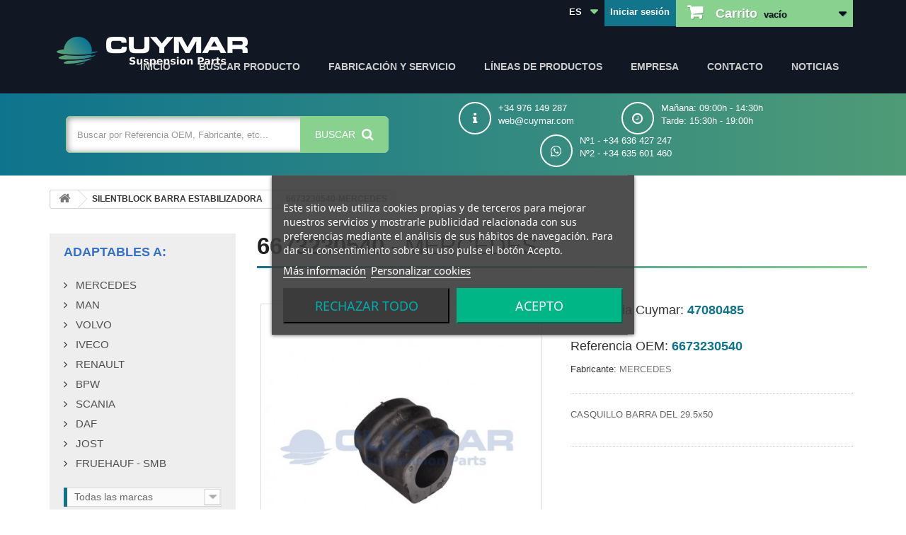

--- FILE ---
content_type: text/html; charset=utf-8
request_url: https://cuymar.com/es/mercedes/silentblock-barra-estabilizadora/19579/6673230540-mercedes
body_size: 9366
content:
<!DOCTYPE HTML> <!--[if lt IE 7]><html class="no-js lt-ie9 lt-ie8 lt-ie7" lang="es-es"><![endif]--> <!--[if IE 7]><html class="no-js lt-ie9 lt-ie8 ie7" lang="es-es"><![endif]--> <!--[if IE 8]><html class="no-js lt-ie9 ie8" lang="es-es"><![endif]--> <!--[if gt IE 8]><html class="no-js ie9" lang="es-es"><![endif]--><html lang="es-es"><head>   <meta charset="utf-8" /><title>6673230540 | Casquillo estabilizador adaptable a MERCEDES</title><meta name="description" content="OEM 6673230540 - Casquillo barra estabilizadora adaptable a MERCEDES. El recambio de calidad &amp;#x02705; que necesitas para tu camión en CUYMAR. &amp;#x25B7; Envío" /><meta name="generator" content="PrestaShop" /><meta name="robots" content="index,follow" /><meta name="viewport" content="width=device-width, minimum-scale=0.25, maximum-scale=1.6, initial-scale=1.0" /><meta name="apple-mobile-web-app-capable" content="yes" /><link rel="icon" type="image/vnd.microsoft.icon" href="/img/favicon.ico?1767890097" /><link rel="shortcut icon" type="image/x-icon" href="/img/favicon.ico?1767890097" /><link rel="stylesheet" href="/themes/default-bootstrap/css/global.css" type="text/css" media="all" /><link rel="stylesheet" href="/themes/default-bootstrap/css/autoload/highdpi.css" type="text/css" media="all" /><link rel="stylesheet" href="/themes/default-bootstrap/css/autoload/responsive-tables.css" type="text/css" media="all" /><link rel="stylesheet" href="/themes/default-bootstrap/css/autoload/uniform.default.css" type="text/css" media="all" /><link rel="stylesheet" href="/js/jquery/plugins/fancybox/jquery.fancybox.css" type="text/css" media="all" /><link rel="stylesheet" href="/themes/default-bootstrap/css/product.css" type="text/css" media="all" /><link rel="stylesheet" href="/themes/default-bootstrap/css/print.css" type="text/css" media="print" /><link rel="stylesheet" href="/js/jquery/plugins/bxslider/jquery.bxslider.css" type="text/css" media="all" /><link rel="stylesheet" href="/modules/lgcookieslaw/views/css/plugins/tooltipster/tooltipster.bundle.min.css" type="text/css" media="all" /><link rel="stylesheet" href="/modules/lgcookieslaw/views/css/plugins/tooltipster/tooltipster.borderless.min.css" type="text/css" media="all" /><link rel="stylesheet" href="/modules/lgcookieslaw/views/css/lgcookieslaw_1_1.css" type="text/css" media="all" /><link rel="stylesheet" href="/modules/lgcookieslaw/views/css/front.css" type="text/css" media="all" /><link rel="stylesheet" href="/themes/default-bootstrap/css/modules/blockbestsellers/blockbestsellers.css" type="text/css" media="all" /><link rel="stylesheet" href="/themes/default-bootstrap/css/modules/blockcart/blockcart.css" type="text/css" media="all" /><link rel="stylesheet" href="/themes/default-bootstrap/css/modules/blockcategories/blockcategories.css" type="text/css" media="all" /><link rel="stylesheet" href="/themes/default-bootstrap/css/modules/blockcurrencies/blockcurrencies.css" type="text/css" media="all" /><link rel="stylesheet" href="/themes/default-bootstrap/css/modules/blocklanguages/blocklanguages.css" type="text/css" media="all" /><link rel="stylesheet" href="/themes/default-bootstrap/css/modules/blockcontact/blockcontact.css" type="text/css" media="all" /><link rel="stylesheet" href="/themes/default-bootstrap/css/modules/blockmyaccountfooter/blockmyaccount.css" type="text/css" media="all" /><link rel="stylesheet" href="/themes/default-bootstrap/css/modules/blocknewproducts/blocknewproducts.css" type="text/css" media="all" /><link rel="stylesheet" href="/themes/default-bootstrap/css/modules/blocknewsletter/blocknewsletter.css" type="text/css" media="all" /><link rel="stylesheet" href="/themes/default-bootstrap/css/modules/blocktags/blocktags.css" type="text/css" media="all" /><link rel="stylesheet" href="/themes/default-bootstrap/css/modules/blocktopmenu/css/blocktopmenu.css" type="text/css" media="all" /><link rel="stylesheet" href="/themes/default-bootstrap/css/modules/blocktopmenu/css/superfish-modified.css" type="text/css" media="all" /><link rel="stylesheet" href="/themes/default-bootstrap/css/modules/blockuserinfo/blockuserinfo.css" type="text/css" media="all" /><link rel="stylesheet" href="/themes/default-bootstrap/css/modules/homefeatured/homefeatured.css" type="text/css" media="all" /><link rel="stylesheet" href="/modules/themeconfigurator/css/hooks.css" type="text/css" media="all" /><link rel="stylesheet" href="/themes/default-bootstrap/css/modules/mailalerts/mailalerts.css" type="text/css" media="all" /><link rel="stylesheet" href="/modules/kproductstopdf/css/kproductstopdf.css" type="text/css" media="all" /><link rel="stylesheet" href="/modules/kblockcategories/css/kblockcategories.css" type="text/css" media="all" /><link rel="stylesheet" href="/modules/blocklayeredmanufacturer/views/css/blocklayeredmanufacturer.css" type="text/css" media="all" /><link rel="stylesheet" href="/themes/default-bootstrap/css/modules/crossselling/crossselling.css" type="text/css" media="all" /><link rel="stylesheet" href="/themes/default-bootstrap/css/modules/blockviewed/blockviewed.css" type="text/css" media="all" /><link rel="stylesheet" href="/modules/keyuppsavedcarts/views/css/front.css" type="text/css" media="all" /><link rel="stylesheet" href="/themes/default-bootstrap/css/product_list.css" type="text/css" media="all" />  <!--[if IE 8]> 
<script src="https://oss.maxcdn.com/libs/html5shiv/3.7.0/html5shiv.js"></script> 
<script src="https://oss.maxcdn.com/libs/respond.js/1.3.0/respond.min.js"></script> <![endif]--><link rel="stylesheet" href="https://cuymar.com/themes/default-bootstrap/css/custom.css" type="text/css" media="all" /><link rel="canonical" href="https://cuymar.com/es/mercedes/silentblock-barra-estabilizadora/19579/6673230540-mercedes" /><link rel="alternate" hreflang="es" href="https://cuymar.com/es/mercedes/silentblock-barra-estabilizadora/19579/6673230540-mercedes" /><link rel="alternate" hreflang="en" href="https://cuymar.com/en/mercedes/sway-bar-link-silentblocks/19579/6673230540-mercedes" /><link rel="alternate" hreflang="fr" href="https://cuymar.com/fr/mercedes/silentblocks-de-barre-stablisatrice/19579/6673230540-mercedes" /></head><body id="product" class="product product-19579 product-6673230540-mercedes category-1047 category-silentblock-barra-estabilizadora show-left-column hide-right-column lang_es"> <noscript><iframe src="https://www.googletagmanager.com/ns.html?id=GTM-N8ZSFT8" height="0" width="0" style="display:none;visibility:hidden"></iframe></noscript> <header id="header"><div class="nav"><div class="container"><div class="row"> <nav><div class="col-sm-4 clearfix header_user_catalog"><div class="shopping_cart"> <a href="https://cuymar.com/es/pedido-rapido" title="Ver mi carrito de compra" rel="nofollow"> <b>Carrito</b> <span class="ajax_cart_quantity unvisible">0</span> <span class="ajax_cart_product_txt unvisible">Producto</span> <span class="ajax_cart_product_txt_s unvisible">Productos</span> <span class="ajax_cart_total unvisible"> </span> <span class="ajax_cart_no_product">vacío</span> </a></div></div><div class="header_user_info"> <a class="login" href="https://cuymar.com/es/mi-cuenta" rel="nofollow" title="Acceda a su cuenta de cliente"> Iniciar sesión </a></div><div id="languages-block-top" class="languages-block"><div class="current"> <span>es</span></div><ul id="first-languages" class="languages-block_ul toogle_content"><li class="selected"> <span>es</span></li><li > <a href="https://cuymar.com/en/mercedes/sway-bar-link-silentblocks/19579/6673230540-mercedes" title="English (United States)" rel="alternate" hreflang="en"> <span>en</span> </a></li><li > <a href="https://cuymar.com/fr/mercedes/silentblocks-de-barre-stablisatrice/19579/6673230540-mercedes" title="Français (French)" rel="alternate" hreflang="fr"> <span>fr</span> </a></li></ul></div><div id="block_top_menu" class="sf-contener clearfix col-lg-12"><div id="header-logo"> <a href="https://cuymar.com/" title="Cuymar Suspension Parts"> <img class="logo img-responsive" src="https://cuymar.com/img/cuymar-suspension-parts-logo.jpg" alt="Cuymar Suspension Parts"> </a></div><div class="cat-title">Menú</div><ul class="sf-menu clearfix menu-content"><li><a href="/" title="Inicio">Inicio</a></li><li><a href="https://cuymar.com/es/content/9-buscar-producto" title="Buscar producto">Buscar producto</a></li><li><a href="https://cuymar.com/es/content/7-fabricacion-y-servicio" title="Fabricaci&oacute;n y servicio">Fabricaci&oacute;n y servicio</a></li><li><a href="https://cuymar.com/es/content/8-lineas-de-productos" title="L&iacute;neas de productos">L&iacute;neas de productos</a></li><li><a href="https://cuymar.com/es/content/4-empresa" title="Empresa">Empresa</a></li><li><a href="/index.php?controller=contact" title="Contacto">Contacto</a></li><li><a href="/noticias/" title="Noticias">Noticias</a></li></ul></div></nav></div></div></div><div></div><div id="bluenav"><div id="bluenav-container"><div class="bluenav-container-column-1" id="bl-col-1"><div id="search_block_top" class="col-sm-4 clearfix"><form id="searchbox" method="get" action="/index.php?controller=search"> <input type="hidden" name="controller" value="search"> <input type="hidden" name="orderby" value="position"> <input type="hidden" name="orderway" value="desc"> <input class="search_query form-control ac_input" type="text" id="search_query_top" name="search_query" placeholder="Buscar por Referencia OEM, Fabricante, etc... " value="" autocomplete="off"> <button type="submit" name="submit_search" class="btn btn-default button-search"> <span>Buscar <i class="icon-search"></i></span> </button></form></div></div><div class="bluenav-container-column-2" id="bl-col-2"><div class="bluenav-column-inner" id="bl-inncol-1"> <i class="icon-info bluenav-fa"></i> <span>+34 976 149 287 </span><br> <span>web@cuymar.com </span></div><div class="bluenav-column-inner" id="bl-inncol-2"> <i class="icon-time bluenav-fa"></i> <span>Ma&ntilde;ana: 09:00h - 14:30h</span><br> <span>Tarde: 15:30h - 19:00h</span></div><div class="bluenav-column-inner" id="bl-inncol-2"> <i class="icon-whatsapp bluenav-fa"></i> <span>N&ordm;1 - +34 636 427 247</span><br> <span>N&ordm;2 - +34 635 601 460</span></div></div></div></div> </header><div class="header-container" id="header-container"><div id="slider_row" class="row"></div></div><div id="page"><div class="columns-container"><div id="columns" class="container"><div class="breadcrumb clearfix"> <a class="home" href="https://cuymar.com/" title="Volver al inicio"><i class="icon-home"></i></a> <span class="navigation-pipe">&gt;</span> <span class="navigation_page"><span itemscope itemtype="http://data-vocabulary.org/Breadcrumb"><a itemprop="url" href="https://cuymar.com/es/1047-silentblock-barra-estabilizadora" title="SILENTBLOCK BARRA ESTABILIZADORA" ><span itemprop="title">SILENTBLOCK BARRA ESTABILIZADORA</span></a></span><span class="navigation-pipe">></span>6673230540-MERCEDES</span></div><div class="row"><div id="left_column" class="column col-xs-12 col-sm-3"><div id="manufacturers_block_left" class="block blockmanufacturer"><p class="title_block"> <a href="https://cuymar.com/es/fabricantes" title="Adaptables a:"> Adaptables a: </a></p><div class="block_content list-block"><ul><li class="first_item"> <a href="https://cuymar.com/8_mercedes" title="Más acerca de MERCEDES"> MERCEDES </a></li><li class="item"> <a href="https://cuymar.com/7_man" title="Más acerca de MAN"> MAN </a></li><li class="item"> <a href="https://cuymar.com/12_volvo" title="Más acerca de VOLVO"> VOLVO </a></li><li class="item"> <a href="https://cuymar.com/5_iveco" title="Más acerca de IVECO"> IVECO </a></li><li class="item"> <a href="https://cuymar.com/2_renault" title="Más acerca de RENAULT"> RENAULT </a></li><li class="item"> <a href="https://cuymar.com/13_bpw" title="Más acerca de BPW"> BPW </a></li><li class="item"> <a href="https://cuymar.com/10_scania" title="Más acerca de SCANIA"> SCANIA </a></li><li class="item"> <a href="https://cuymar.com/3_daf" title="Más acerca de DAF"> DAF </a></li><li class="item"> <a href="https://cuymar.com/21_jost" title="Más acerca de JOST"> JOST </a></li><li class="item"> <a href="https://cuymar.com/4_fruehauf-smb" title="Más acerca de FRUEHAUF - SMB"> FRUEHAUF - SMB </a></li></ul><form action="/index.php" method="get"><div class="form-group selector1"> <select class="form-control" name="manufacturer_list"><option value="0">Todas las marcas</option><option value="https://cuymar.com/es/50_acceval">ACCEVAL</option><option value="https://cuymar.com/es/1_astra">ASTRA</option><option value="https://cuymar.com/es/33_bmc">BMC</option><option value="https://cuymar.com/es/46_bova-bus">BOVA BUS</option><option value="https://cuymar.com/es/13_bpw">BPW</option><option value="https://cuymar.com/es/30_caterpillar">CATERPILLAR</option><option value="https://cuymar.com/es/3_daf">DAF</option><option value="https://cuymar.com/es/35_evobus">EVOBUS</option><option value="https://cuymar.com/es/39_fontaine">FONTAINE</option><option value="https://cuymar.com/es/29_ford">FORD</option><option value="https://cuymar.com/es/4_fruehauf-smb">FRUEHAUF - SMB</option><option value="https://cuymar.com/es/40_georg-fischer">GEORG FISCHER</option><option value="https://cuymar.com/es/41_gigant">GIGANT</option><option value="https://cuymar.com/es/14_ilasa">ILASA</option><option value="https://cuymar.com/es/47_irisbus">IRISBUS</option><option value="https://cuymar.com/es/43_isuzu">ISUZU</option><option value="https://cuymar.com/es/5_iveco">IVECO</option><option value="https://cuymar.com/es/21_jost">JOST</option><option value="https://cuymar.com/es/19_kaisser">KAISSER</option><option value="https://cuymar.com/es/20_kassbohrer">KASSBOHRER</option><option value="https://cuymar.com/es/36_komatsu">KOMATSU</option><option value="https://cuymar.com/es/15_land-rover">LAND ROVER</option><option value="https://cuymar.com/es/22_leciñena">LECIÑENA</option><option value="https://cuymar.com/es/48_lecitrailer">LECITRAILER</option><option value="https://cuymar.com/es/42_liebherr">LIEBHERR</option><option value="https://cuymar.com/es/7_man">MAN</option><option value="https://cuymar.com/es/28_meiller-kipper">MEILLER KIPPER</option><option value="https://cuymar.com/es/8_mercedes">MERCEDES</option><option value="https://cuymar.com/es/16_mitsubishi">MITSUBISHI</option><option value="https://cuymar.com/es/17_montenegro">MONTENEGRO</option><option value="https://cuymar.com/es/38_neoplan">NEOPLAN</option><option value="https://cuymar.com/es/11_nissan">NISSAN</option><option value="https://cuymar.com/es/18_pegaso">PEGASO</option><option value="https://cuymar.com/es/23_pepin">PEPIN</option><option value="https://cuymar.com/es/49_primball">PRIMBALL</option><option value="https://cuymar.com/es/2_renault">RENAULT</option><option value="https://cuymar.com/es/6_ror-meritor">ROR - MERITOR</option><option value="https://cuymar.com/es/9_saf">SAF</option><option value="https://cuymar.com/es/10_scania">SCANIA</option><option value="https://cuymar.com/es/32_schmitz">SCHMITZ</option><option value="https://cuymar.com/es/51_schulz-iberica">SCHULZ IBERICA</option><option value="https://cuymar.com/es/34_setra">SETRA</option><option value="https://cuymar.com/es/25_suzuki">SUZUKI</option><option value="https://cuymar.com/es/31_terex">TEREX</option><option value="https://cuymar.com/es/27_toyota">TOYOTA</option><option value="https://cuymar.com/es/24_trailor">TRAILOR</option><option value="https://cuymar.com/es/44_traylona">TRAYLONA</option><option value="https://cuymar.com/es/37_valx">VALX</option><option value="https://cuymar.com/es/26_viberti">VIBERTI</option><option value="https://cuymar.com/es/12_volvo">VOLVO</option><option value="https://cuymar.com/es/45_york">YORK</option> </select></div></form></div></div></div><div id="center_column" class="center_column col-xs-12 col-sm-9"><div itemscope itemtype="https://schema.org/Product"><meta itemprop="url" content="https://cuymar.com/es/mercedes/silentblock-barra-estabilizadora/19579/6673230540-mercedes"><div class="primary_block row"><h1 itemprop="name" id="product-title"> <strong>6673230540</strong> - MERCEDES</h1><div class="container"></div><div class="pb-left-column col-xs-6 col-sm-6 col-md-6"><div id="image-block" class="clearfix"> <span id="view_full_size"> <img id="bigpic" itemprop="image" src="https://cuymar.com/2892546-large_default/6673230540-mercedes.jpg" title="6673230540-MERCEDES" alt="6673230540-MERCEDES" width="458" height="458"/> <span class="span_link no-print">Ver m&aacute;s grande</span> </span></div><div id="views_block" class="clearfix hidden"><div id="thumbs_list"><ul id="thumbs_list_frame"><li id="thumbnail_2892546" class="last"> <a href="https://cuymar.com/2892546-thickbox_default/6673230540-mercedes.jpg" data-fancybox-group="other-views" class="fancybox shown" title="6673230540-MERCEDES"> <img class="img-responsive" id="thumb_2892546" src="https://cuymar.com/2892546-cart_default/6673230540-mercedes.jpg" alt="6673230540-MERCEDES" title="6673230540-MERCEDES" height="80" width="80" itemprop="image" /> </a></li></ul></div></div></div><div class="pb-center-column col-xs-6 col-sm-6"><p id="product_oem_reference"> <label>Referencia Cuymar: </label> <span class="editable" itemprop="reference" content="47080485">47080485</span></p> <br/><p id="product_reference"> <label>Referencia OEM: </label> <span class="editable" itemprop="sku" content="6673230540"></span></p><p id="product_manufacturer"> <label>Fabricante:</label> <span>MERCEDES</span></p><div id="short_description_block"><div id="short_description_content" class="rte align_justify" itemprop="description">CASQUILLO BARRA DEL 29.5x50</div><p class="buttons_bottom_block"> <a href="javascript:{}" class="button"> M&aacute;s detalles </a></p></div><p id="availability_statut" style="display: none;"> <span id="availability_value" class="label label-success"></span></p><p class="warning_inline" id="last_quantities" style="display: none" >Advertencia: &iexcl;&Uacute;ltimas unidades en stock!</p><p id="availability_date" style="display: none;"> <span id="availability_date_label">Fecha de disponibilidad:</span> <span id="availability_date_value"></span></p><div id="oosHook" style="display: none;"><p class="form-group"> <input type="text" id="oos_customer_email" name="customer_email" size="20" value="su@email.com" class="mailalerts_oos_email form-control" /></p> <a href="#" title="Notificarme cuando esté disponible" id="mailalert_link" rel="nofollow">Notificarme cuando esté disponible</a> <span id="oos_customer_email_result" style="display:none; display: block;"></span></div><ul id="usefull_link_block" class="clearfix no-print"></ul></div><div class="pb-right-column col-xs-12 col-sm-6 col-md-6"><div id="attributes"><div class="clearfix"></div><fieldset class="attribute_fieldset" style="display:none;"> <label class="attribute_label" for="group_12">Largo:&nbsp;</label><div class="attribute_list"> <select name="group_12" id="group_12" class="form-control attribute_select no-print"><option value="872" title="0"> 0</option> </select></div></fieldset></div><form id="buy_block" action="https://cuymar.com/es/carrito" method="post"><p class="hidden"> <input type="hidden" name="token" value="c13273839c8393d37ce64cca2119b3f4" /> <input type="hidden" name="id_product" value="19579" id="product_page_product_id" /> <input type="hidden" name="add" value="1" /> <input type="hidden" name="id_product_attribute" id="idCombination" value="" /></p><div class="box-info-product"><div class="content_prices clearfix"><div class="clear"></div></div><div class="product_attributes clearfix"><p id="minimal_quantity_wanted_p" style="display: none;"> La cantidad m&iacute;nima de pedido para el producto es <b id="minimal_quantity_label">1</b></p></div><div class="box-cart-bottom"><div class="unvisible"><p id="add_to_cart" class="buttons_bottom_block no-print"> <button type="submit" name="Submit" class="exclusive"> <span>A&ntilde;adir al carrito</span> </button></p></div><div id="product_payment_logos"><div class="box-security"><p class="product-heading-h5"></p> <img src="/modules/productpaymentlogos/img/payment-logo.png" alt="" class="img-responsive" /></div></div></div></div></form></div></div> <section class="page-product-box"><p class="page-product-heading">M&aacute;s informaci&oacute;n</p><div class="rte"><p></p></div> </section></div><div id="viewed-products_block_left" class="block"><p class="title_block">Vistos recientemente</p><div class="block_content products-block"><ul><li class="clearfix last_item"> <a class="products-block-image" href="https://cuymar.com/es/mercedes/silentblock-barra-estabilizadora/19579/6673230540-mercedes" title="Más sobre 6673230540-MERCEDES" > <img src="https://cuymar.com/2892546-small_default/6673230540-mercedes.jpg" alt="" /> </a><div class="product-content"><p> <a class="product-name" href="https://cuymar.com/es/mercedes/silentblock-barra-estabilizadora/19579/6673230540-mercedes" title="Más sobre 6673230540-MERCEDES"> 6673230540-MERCEDES </a></p><p class="product-description">CASQUILLO BARRA DEL 29.5x50</p></div></li></ul></div></div><p class="footnote">Las marcas, despieces y referencias originales del constructor que aparecen en esta web, tienen el &uacute;nico objetivo de facilitar la identificaci&oacute;n de las piezas.</p></div></div></div></div><div class="footer-container"> <footer id="footer" class="container"><div class="row"><div id="htmlcontent_footer" class="footer-block col-xs-12 col-sm-4"><ul class="htmlcontent-home clearfix row"><li class="htmlcontent-item-1 col-xs-4"> <a href="https://cuymar.com/" class="item-link" title="Logo de Cuymar Suspension Parts"> <img src="https://cuymar.com/modules/themeconfigurator/img/802952dd6ed44e86f8c43cb7684ed919ce4405c3_logo-footer.jpg" class="item-img " title="Logo de Cuymar Suspension Parts" alt="Logo de Cuymar Suspension Parts" width="280" height="160"/> </a></li></ul></div><section id="block_contact_infos" class="footer-block col-xs-12 col-sm-4"><div><p>Información sobre la tienda</p><ul class="toggle-footer"><li> <i class="icon-map-marker"></i>Cuymar Suspension Parts, Calle Los Ángeles No. 58, Polígono Industrial Centrovía 50198 La Muela España</li><li> <i class="icon-phone"></i>Llámenos ahora: <span>+34 976 149 287</span></li><li> <i class="icon-envelope-alt"></i>Email: <span><a href="&#109;&#97;&#105;&#108;&#116;&#111;&#58;%77%65%62@%63%75%79%6d%61%72.%63%6f%6d" >&#x77;&#x65;&#x62;&#x40;&#x63;&#x75;&#x79;&#x6d;&#x61;&#x72;&#x2e;&#x63;&#x6f;&#x6d;</a></span></li></ul></div> </section><div id="form-acm_13746"></div><div style="text-align: right;"><a href="https://cuymar.com/es/content/25-politica-de-privacidad" target="_blank">Ver términos y condiciones</a></div>  <div id="lgcookieslaw_banner" class="lgcookieslaw-banner lgcookieslaw-banner-floating lgcookieslaw-reject-button-enabled"><div class="container"><div class="lgcookieslaw-banner-message"><p>Este sitio web utiliza cookies propias y de terceros para mejorar nuestros servicios y mostrarle publicidad relacionada con sus preferencias mediante el análisis de sus hábitos de navegación. Para dar su consentimiento sobre su uso pulse el botón Acepto.</p><div class="lgcookieslaw-link-container"> <a class="lgcookieslaw-info-link lgcookieslaw-link" target="_blank" href="https://cuymar.com/es/content/26-politica-de-cookies">M&aacute;s informaci&oacute;n</a><a id="lgcookieslaw_customize_cookies_link" class="lgcookieslaw-customize-cookies-link lgcookieslaw-link">Personalizar cookies</a></div></div><div class="lgcookieslaw-button-container"> <button class="lgcookieslaw-button lgcookieslaw-reject-button"> Rechazar todo </button> <button class="lgcookieslaw-button lgcookieslaw-accept-button"> Acepto </button></div></div></div><div id="lgcookieslaw_modal" class="lgcookieslaw-modal"><div class="lgcookieslaw-modal-header"><h2 class="lgcookieslaw-modal-header-title"> Preferencias de cookies<div class="lgcookieslaw-modal-header-title-user-consent-elements"><div class="lgcookieslaw-badge lgcookieslaw-tooltip-container lgcookieslaw-user-consent-consent-date" role="tooltip" title="" > <i class="lgcookieslaw-icon-schedule"></i> <span class="lgcookieslaw-user-consent-consent-date-text"></span></div> <a class="lgcookieslaw-badge lgcookieslaw-tooltip-container lgcookieslaw-user-consent-download" role="tooltip" title="Haga clic para descargar el consentimiento" target="_blank" href="" > <i class="lgcookieslaw-icon-download"></i> Consentimiento </a></div></h2></div><div class="lgcookieslaw-modal-body"><div class="lgcookieslaw-modal-body-content"><div class="lgcookieslaw-section"><div class="lgcookieslaw-section-name"> Cookies Funcionales<div class="lgcookieslaw-badge lgcookieslaw-tooltip-container" role="tooltip" title="Obligatoria" > Técnica</div></div><div class="lgcookieslaw-section-checkbox"><div class="lgcookieslaw-switch lgcookieslaw-switch-disabled"><div class="lgcookieslaw-slider-option lgcookieslaw-slider-option-left">No</div> <input type="checkbox" id="lgcookieslaw_purpose_1" class="lgcookieslaw-purpose" data-id-lgcookieslaw-purpose="1" data-consent-mode="false" data-technical="true" data-checked="true" /> <span id="lgcookieslaw_slider_1" class="lgcookieslaw-slider lgcookieslaw-slider-checked" ></span><div class="lgcookieslaw-slider-option lgcookieslaw-slider-option-right">Si</div></div></div><div class="lgcookieslaw-section-purpose"> <a class="lgcookieslaw-section-purpose-button collapsed" data-toggle="collapse" href="#multi_collapse_lgcookieslaw_purpose_1" role="button" aria-expanded="false" aria-controls="multi_collapse_lgcookieslaw_purpose_1"> <span class="lgcookieslaw-section-purpose-button-title">Descripción</span> </a><div class="lgcookieslaw-section-purpose-content collapse multi-collapse" id="multi_collapse_lgcookieslaw_purpose_1"><div class="lgcookieslaw-section-purpose-content-description"> Estas cookies permiten el correcto funcionamiento de esta página web, permitiendo ofrecerles un correcto servicio. Este tipo de cookies permanece activado por defecto.</div></div></div></div><div class="lgcookieslaw-section"><div class="lgcookieslaw-section-name"> Cookies de terceros</div><div class="lgcookieslaw-section-checkbox"><div class="lgcookieslaw-switch"><div class="lgcookieslaw-slider-option lgcookieslaw-slider-option-left">No</div> <input type="checkbox" id="lgcookieslaw_purpose_2" class="lgcookieslaw-purpose" data-id-lgcookieslaw-purpose="2" data-consent-mode="false" data-technical="false" data-checked="false" /> <span id="lgcookieslaw_slider_2" class="lgcookieslaw-slider" ></span><div class="lgcookieslaw-slider-option lgcookieslaw-slider-option-right">Si</div></div></div><div class="lgcookieslaw-section-purpose"> <a class="lgcookieslaw-section-purpose-button collapsed" data-toggle="collapse" href="#multi_collapse_lgcookieslaw_purpose_2" role="button" aria-expanded="false" aria-controls="multi_collapse_lgcookieslaw_purpose_2"> <span class="lgcookieslaw-section-purpose-button-title">Descripción</span> </a><div class="lgcookieslaw-section-purpose-content collapse multi-collapse" id="multi_collapse_lgcookieslaw_purpose_2"><div class="lgcookieslaw-section-purpose-content-description"> Estas cookies son necesarias para el funcionamiento de aplicaciones y servicios de terceros. Ayudan a mejorar la experiencia y mejorar nuestros servicios.</div></div></div></div></div></div><div class="lgcookieslaw-modal-footer"><div class="lgcookieslaw-modal-footer-left"> <button id="lgcookieslaw_cancel_button" class="lgcookieslaw-button lgcookieslaw-cancel-button">Cancelar</button></div><div class="lgcookieslaw-modal-footer-right"> <button class="lgcookieslaw-button lgcookieslaw-reject-button">Rechazar todo</button> <button class="lgcookieslaw-button lgcookieslaw-partial-accept-button">Aceptar selección</button> <button class="lgcookieslaw-button lgcookieslaw-accept-button">Aceptar todo</button></div></div></div><div class="lgcookieslaw-overlay"></div><div id="lgcookieslaw_fixed_button" class="lgcookieslaw-fixed-button lgcookieslaw-fixed-button-right"> <svg xmlns="http://www.w3.org/2000/svg" enable-background="new 0 0 20 20" height="36px" viewBox="0 0 20 20" width="36px" fill="#FFFFFF"><g><rect fill="none" height="20" width="20" x="0"/></g><g><g><circle cx="8.75" cy="7.25" r="1.25"/><circle cx="6.75" cy="11.25" r="1.25"/><circle cx="12.5" cy="12.5" r=".75"/><path d="M17.96,9.2C16.53,9.17,15,7.64,15.81,5.82c-2.38,0.8-4.62-1.27-4.15-3.65C5.27,0.82,2,6.46,2,10c0,4.42,3.58,8,8,8 C14.71,18,18.43,13.94,17.96,9.2z M10,16.5c-3.58,0-6.5-2.92-6.5-6.5c0-3.2,2.69-6.69,6.65-6.51c0.3,2.04,1.93,3.68,3.99,3.96 c0.05,0.3,0.4,2.09,2.35,2.93C16.31,13.67,13.57,16.5,10,16.5z"/></g></g></svg></div></div><div class="row other-links"><ul><li><a href="https://cuymar.com/index.php?controller=contact">CONTACTO </a></li><li><a href="https://cuymar.com/es/content/27-condicones-de-compra-cuymar">CONDICIONES DE COMPRA</a></li><li><a href="https://cuymar.com/content/2-aviso-legal">AVISO LEGAL </a></li><li><a href="https://cuymar.com/es/content/25-politica-de-privacidad">POL&Iacute;TICA DE PRIVACIDAD</a></li><li><a href="https://cuymar.com/es/content/26-politica-de-cookies">POL&Iacute;TICA DE COOKIES </a></li><li><a href="https://cuymar.com/content/4-empresa">SOBRE NOSOTROS </a></li></ul></div><div class="row credits"><p><small>Copyright &copy; 2025 - CUYMAR S.L. Todos los derechos reservados. </small></p></div> </footer></div></div>
<script type="text/javascript">/* <![CDATA[ */;var CUSTOMIZE_TEXTFIELD=1;var FancyboxI18nClose='Cerrar';var FancyboxI18nNext='Siguiente';var FancyboxI18nPrev='Anterior';var PS_CATALOG_MODE=true;var ajax_allowed=true;var ajaxsearch=true;var allowBuyWhenOutOfStock=false;var attribute_anchor_separator='-';var attributesCombinations=[{"id_attribute":"872","id_attribute_group":"12","attribute":"0","group":"largo"}];var availableLaterValue='';var availableNowValue='';var baseDir='https://cuymar.com/';var baseUri='https://cuymar.com/';var combinations={"7413":{"attributes_values":{"12":"0"},"attributes":[872],"price":0,"specific_price":[],"ecotax":0,"weight":0,"quantity":6,"reference":"","unit_impact":0,"minimal_quantity":"1","date_formatted":"","available_date":"","id_image":-1,"list":"'872'"}};var combinationsFromController={"7413":{"attributes_values":{"12":"0"},"attributes":[872],"price":0,"specific_price":[],"ecotax":0,"weight":0,"quantity":6,"reference":"","unit_impact":0,"minimal_quantity":"1","date_formatted":"","available_date":"","id_image":-1,"list":"'872'"}};var contentOnly=false;var currency={"id":1,"name":"Euro","iso_code":"EUR","iso_code_num":"978","sign":"\u20ac","blank":"1","conversion_rate":"1.000000","deleted":"0","format":"2","decimals":"1","active":"1","prefix":"","suffix":" \u20ac","id_shop_list":null,"force_id":false};var currencyBlank=1;var currencyFormat=2;var currencyRate=1;var currencySign='€';var currentDate='2026-01-17 07:42:53';var customerGroupWithoutTax=false;var customizationFields=false;var customizationId=null;var customizationIdMessage='Personalización n°';var default_eco_tax=0;var delete_txt='Eliminar';var displayDiscountPrice='0';var displayList=true;var displayPrice=0;var doesntExist='Esta combinación no existe para este producto. Por favor, seleccione otra combinación.';var doesntExistNoMore='En reposición, consulte disponibilidad';var doesntExistNoMoreBut='con esos atributos pero está disponible con otros.';var ecotaxTax_rate=0;var fieldRequired='Por favor, rellene todos los campos requeridos antes de guardar su personalización.';var freeProductTranslation='¡Gratis!';var freeShippingTranslation='¡Envío gratuito!';var generated_date=1768632173;var groupReduction=0;var hasDeliveryAddress=false;var highDPI=false;var idDefaultImage=2892546;var id_lang=1;var id_product=19579;var img_dir='https://cuymar.com/themes/default-bootstrap/img/';var img_prod_dir='https://cuymar.com/img/p/';var img_ps_dir='https://cuymar.com/img/';var instantsearch=false;var isGuest=0;var isLogged=0;var isMobile=false;var jqZoomEnabled=false;var mailalerts_already='Ya tiene establecida una alerta para&nbsp;este producto';var mailalerts_invalid='Su dirección de correo electrónico no es válida';var mailalerts_placeholder='su@email.com';var mailalerts_registered='Solicitud de notificación registrada';var mailalerts_url_add='https://cuymar.com/es/module/mailalerts/actions?process=add';var mailalerts_url_check='https://cuymar.com/es/module/mailalerts/actions?process=check';var maxQuantityToAllowDisplayOfLastQuantityMessage=0;var minimalQuantity=1;var noTaxForThisProduct=false;var oosHookJsCodeFunctions=[];var page_name='product';var priceDisplayMethod=0;var priceDisplayPrecision=2;var productAvailableForOrder=true;var productBasePriceTaxExcl=3.11;var productBasePriceTaxExcluded=3.11;var productBasePriceTaxIncl=3.11;var productHasAttributes=true;var productPrice=3.11;var productPriceTaxExcluded=0;var productPriceTaxIncluded=0;var productPriceWithoutReduction=3.11;var productReference='6673230540';var productShowPrice=false;var productUnitPriceRatio=0;var product_fileButtonHtml='Seleccione un archivo';var product_fileDefaultHtml='Ningún archivo seleccionado';var product_specific_price=[];var quantitiesDisplayAllowed=false;var quantityAvailable=0;var quickView=true;var reduction_percent=0;var reduction_price=0;var removingLinkText='eliminar este producto de mi carrito';var roundMode=2;var specific_currency=false;var specific_price=0;var static_token='c13273839c8393d37ce64cca2119b3f4';var stock_management=1;var taxRate=21;var toBeDetermined='A determinar';var token='c13273839c8393d37ce64cca2119b3f4';var upToTxt='Hasta';var uploading_in_progress='Actualización en curso, por favor, sea paciente.';var usingSecureMode=true;/* ]]> */</script> <script type="text/javascript" src="https://cuymar.com/themes/default-bootstrap/cache/v_195_e22657dfab9c84ca694a0e9907111a3b.js"></script> <script type="text/javascript" src="https://acumbamail.com/newform/dynamic/js/xhbkl5TNE2I2brUH2NMCRexZhIDcVEDzbzkFksUJCA/13746/"></script> <script type="text/javascript">/* <![CDATA[ */;(function(w,d,s,l,i){w[l]=w[l]||[];w[l].push({'gtm.start':new Date().getTime(),event:'gtm.js'});var f=d.getElementsByTagName(s)[0],j=d.createElement(s),dl=l!='dataLayer'?'&l='+l:'';j.async=true;j.src='https://www.googletagmanager.com/gtm.js?id='+i+dl;f.parentNode.insertBefore(j,f);})(window,document,'script','dataLayer','GTM-N8ZSFT8');;var lgcookieslaw_consent_mode=0;var lgcookieslaw_banner_url_ajax_controller="https://cuymar.com/es/module/lgcookieslaw/ajax";var lgcookieslaw_cookie_values=null;var lgcookieslaw_saved_preferences=0;var lgcookieslaw_ajax_calls_token="f67e50bdf7a64607c028373016eb4092";var lgcookieslaw_reload=1;var lgcookieslaw_block_navigation=0;var lgcookieslaw_banner_position=3;var lgcookieslaw_show_fixed_button=1;var lgcookieslaw_save_user_consent=1;var lgcookieslaw_reject_cookies_when_closing_banner=0;/* ]]> */</script></body></html>

--- FILE ---
content_type: text/css
request_url: https://cuymar.com/themes/default-bootstrap/css/modules/blocktopmenu/css/blocktopmenu.css
body_size: -107
content:
#block_top_menu {
      padding-top: 15px;
    padding-bottom: 15px; }

/*# sourceMappingURL=blocktopmenu.css.map */
